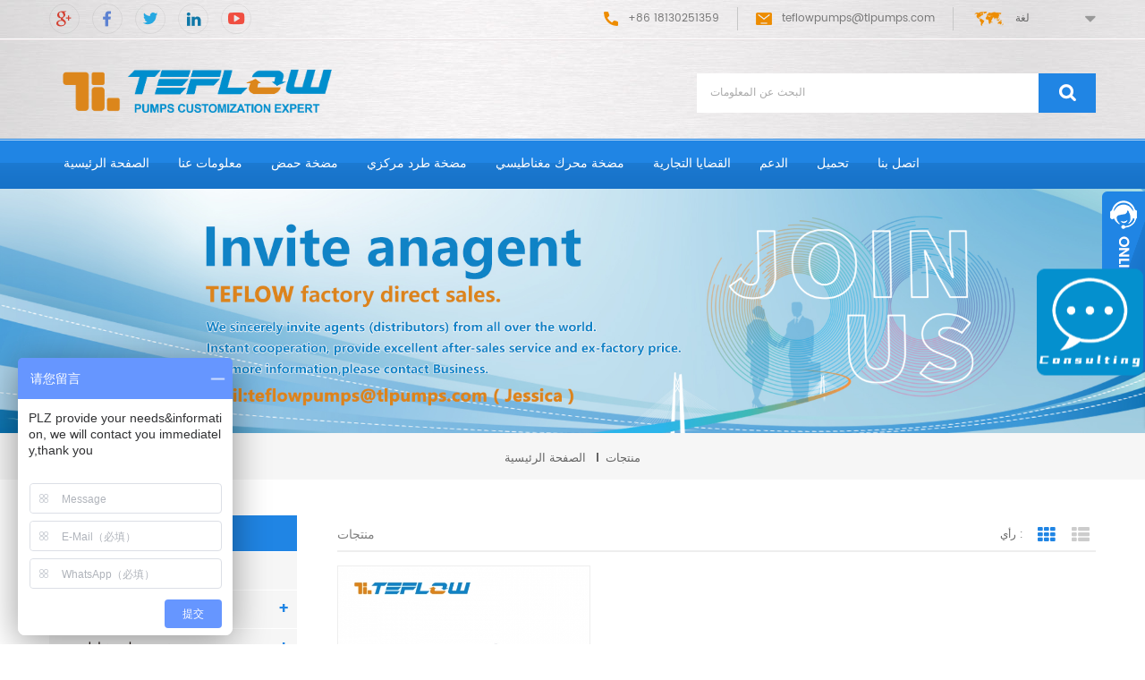

--- FILE ---
content_type: text/html
request_url: https://ar.tlpumps.com/fluorine-plastic-magnetic-centrifugal-pump_sp
body_size: 9367
content:
<!DOCTYPE html PUBLIC "-//W3C//DTD XHTML 1.0 Transitional//EN" "http://www.w3.org/TR/xhtml1/DTD/xhtml1-transitional.dtd">
<html xmlns="http://www.w3.org/1999/xhtml">
<head>
<meta http-equiv="X-UA-Compatible" content="IE=edge">
<meta name="viewport" content="width=device-width,initial-scale=1">
<meta http-equiv="Content-Type" content="text/html; charset=utf-8" />
<meta http-equiv="X-UA-Compatible" content="IE=edge,Chrome=1" />
<meta http-equiv="X-UA-Compatible" content="IE=9" />
<meta http-equiv="Content-Type" content="text/html; charset=utf-8" />
  
                                    <title>البلاستيك مضخة الفلور المغناطيسي الطرد المركزي مصانع ، البلاستيك مضخة الفلور المغناطيسي الطرد المركزي مبدأ العمل</title>
                    <meta name="keywords" content="عالية الجودة البلاستيك مضخة الفلور المغناطيسي الطرد المركزي ، الصين البلاستيك مضخة الفلور المغناطيسي الطرد المركزي المصانع" />
                    <meta name="description" content="كيف يعمل البلاستيك مضخة الفلور المغناطيسي الطرد المركزي؟ الحصول على المعلومات في ctmp88.com. tenglong الكبرى في تصميم وتصنيع البلاستيك مضخة الفلور المغناطيسي الطرد المركزي. أي سؤال، فلا تتردد في الاتصال بنا! الهاتف: +86 18130250095 ، البريد الإلكتروني: ctmp88@ctmp88.com" />
                <link rel="alternate" hreflang="en" href="https://www.tlpumps.com/fluorine-plastic-magnetic-centrifugal-pump_sp" />
      <link rel="alternate" hreflang="fr" href="https://fr.tlpumps.com/fluorine-plastic-magnetic-centrifugal-pump_sp" />
      <link rel="alternate" hreflang="ru" href="https://ru.tlpumps.com/fluorine-plastic-magnetic-centrifugal-pump_sp" />
      <link rel="alternate" hreflang="es" href="https://es.tlpumps.com/fluorine-plastic-magnetic-centrifugal-pump_sp" />
      <link rel="alternate" hreflang="pt" href="https://pt.tlpumps.com/fluorine-plastic-magnetic-centrifugal-pump_sp" />
      <link rel="alternate" hreflang="ar" href="https://ar.tlpumps.com/fluorine-plastic-magnetic-centrifugal-pump_sp" />
      <link rel="alternate" hreflang="tr" href="https://tr.tlpumps.com/fluorine-plastic-magnetic-centrifugal-pump_sp" />
      <link rel="alternate" hreflang="ms" href="https://ms.tlpumps.com/fluorine-plastic-magnetic-centrifugal-pump_sp" />
      <link rel="alternate" hreflang="th" href="https://th.tlpumps.com/fluorine-plastic-magnetic-centrifugal-pump_sp" />
      <link rel="alternate" hreflang="id" href="https://id.tlpumps.com/fluorine-plastic-magnetic-centrifugal-pump_sp" />
      <link type="text/css" rel="stylesheet" href="/template/css/bootstrap.css" />
<link rel="stylesheet" type="text/css" href="/template/css/animate.css"/>
<link type="text/css" rel="stylesheet" href="/template/css/style.css" />
<link type="text/css" rel="stylesheet" href="/template/css/font-awesome.min.css" />
<link type="text/css" rel="stylesheet" href="/template/css/flexnav.css" />
<link type="text/css" rel="stylesheet" href="/template/css/demo.css">
<link type="text/css" rel="stylesheet" href="/template/css/swiper.min.css">
<link rel="stylesheet" href="/template/css/smoothproducts.css">    
    <link href="/template/images/bitbug_favicon.ico" rel="shortcut icon" /> 
    
<script language="javascript" src="/js/jquery-1.8.0.min.js"></script>
<script language="javascript" src="/js/jquery.validate.min.js"></script>
<script language="javascript" src="/js/jquery.blockUI.js"></script>
<script type="text/javascript" src="/js/front/common.js"></script>
<script type="text/javascript" src="/js/jcarousellite_1.0.1.pack.js"></script>
<script type="text/javascript" src="/js/scroll_jquery.js"></script>    
<!--    
<script type="text/javascript" src="/template/js/jquery.min.js"></script>-->
<script type="text/javascript" src="/template/js/bootstrap.min.js"></script>
<script type="text/javascript" src="/template/js/demo.js"></script>
<script type="text/javascript" src="/template/js/jquery.flexnav.min.js"></script>
<script type="text/javascript" src="/template/js/jquery.flexisel.js"></script>
<script type="text/javascript" src="/template/js/jquery.velocity.min.js"></script>
<script type="text/javascript" src="/template/js/mainscript.js"></script>
<script type="text/javascript" src="/template/js/swiper.min.js"></script>
<script type="text/javascript" src="/template/js/wow.min.js"></script>
<script type="text/javascript" src="/template/js/canvas.js"  data-main="indexMain"></script>
<script type="text/javascript" src="/template/js/smoothproducts.min.js"></script>
	<script type="text/javascript">
	/* wait for images to load */
	$(window).load(function() {
		$('.sp-wrap').smoothproducts();
	});
	</script>
<script>
if( /Android|webOS|iPhone|iPad|iPod|BlackBerry|IEMobile|Opera Mini/i.test(navigator.userAgent) ) {
        $(function () {
            $('.about-main img').attr("style","");
            $(".about-main img").attr("width","");
            $(".about-main img").attr("height","");        
            $('.con_main img').attr("style","");
            $(".con_main img").attr("width","");
            $(".con_main img").attr("height","");        
            $('.news_main div.news_main_de img').attr("style","");
            $(".news_main div.news_main_de img").attr("width","");
            $(".news_main div.news_main_de img").attr("height","");        
            $('.pro_detail .pro_detail_m img').attr("style","");
            $(".pro_detail .pro_detail_m img").attr("width","");
            $(".pro_detail .pro_detail_m img").attr("height","");

        })
}
</script>
<!--[if ie9]
<script src="js/html5shiv.min.js"></script>
<script src="js/respond.min.js"></script>
-->

<!--[if IE 8]>
    <script src="https://oss.maxcdn.com/libs/html5shiv/3.7.0/html5shiv.js"></script>
    <script src="https://oss.maxcdn.com/libs/respond.js/1.3.0/respond.min.js"></script>
<![endif]-->
<script>
    var _hmt = _hmt || [];
    (function() {
        var hm = document.createElement("script");
        hm.src = "https://hm.baidu.com/hm.js?a61e016b83064dba0a68b3584f2ad25e";
        var s = document.getElementsByTagName("script")[0];
        s.parentNode.insertBefore(hm, s);
    })();
</script>

<meta name="google-site-verification" content="eVHiRyb5zOxG-mHG_BoN1N_sJc1t6n2xueYBdubAw9M" />
<!-- Google Tag Manager -->
<script>(function(w,d,s,l,i){w[l]=w[l]||[];w[l].push({'gtm.start':
new Date().getTime(),event:'gtm.js'});var f=d.getElementsByTagName(s)[0],
j=d.createElement(s),dl=l!='dataLayer'?'&l='+l:'';j.async=true;j.src=
'https://www.googletagmanager.com/gtm.js?id='+i+dl;f.parentNode.insertBefore(j,f);
})(window,document,'script','dataLayer','GTM-WF3HZMS');</script>
<!-- End Google Tag Manager --></head>

<body>

 <!-- Google Tag Manager (noscript) -->
<noscript><iframe src="https://www.googletagmanager.com/ns.html?id=GTM-WF3HZMS"
height="0" width="0" style="display:none;visibility:hidden"></iframe></noscript>
<!-- End Google Tag Manager (noscript) -->
<div class="top_headW">
	<div class="top_head">
        <div class="container clearfix">
            <ul class="top_share">
                
           
          
                    
                      	<li><a rel="nofollow" target="_blank" href="https://plus.google.com" ><img src="/uploadfile/friendlink/0eca63aec2bc89c308c6cfbdd02f06df.png" alt="google+" /></a></li>
                                     
                      	<li><a rel="nofollow" target="_blank" href="https://www.facebook.com/" ><img src="/uploadfile/friendlink/599831cb8f32e5eab3fabc7db0c16081.png" alt="facebook" /></a></li>
                                     
                      	<li><a rel="nofollow" target="_blank" href="https://twitter.com" ><img src="/uploadfile/friendlink/e2d998c78ec7f2f28995581850aff0d6.png" alt="twitter" /></a></li>
                                     
                      	<li><a rel="nofollow" target="_blank" href="https://www.linkedin.com" ><img src="/uploadfile/friendlink/d4005b2d7759fb81f85417a5cb9b157b.png" alt="linkedin" /></a></li>
                                     
                      	<li><a rel="nofollow" target="_blank" href="https://www.youtube.com" ><img src="/uploadfile/friendlink/215e90603db4ff8b9efade8c2ff73fd6.png" alt="youtube" /></a></li>
                                     
                                  
                                  
                                  
                                  
                                                      </ul>
            <div class="drop">
            	<dl class="select">
					<dt>لغة</dt>
					<dd>
					<ul>
                        	    
                      
                  <li><a href="https://ar.tlpumps.com/fluorine-plastic-magnetic-centrifugal-pump_sp">العربية</a></li>
                   
                                                                             
                       
                  <li><a href="https://www.tlpumps.com/fluorine-plastic-magnetic-centrifugal-pump_sp" >English</a></li>
                     
                               
                       
                  <li><a href="https://fr.tlpumps.com/fluorine-plastic-magnetic-centrifugal-pump_sp" >français</a></li>
                     
                               
                       
                  <li><a href="https://ru.tlpumps.com/fluorine-plastic-magnetic-centrifugal-pump_sp" >русский</a></li>
                     
                               
                       
                  <li><a href="https://es.tlpumps.com/fluorine-plastic-magnetic-centrifugal-pump_sp" >español</a></li>
                     
                               
                       
                  <li><a href="https://pt.tlpumps.com/fluorine-plastic-magnetic-centrifugal-pump_sp" >português</a></li>
                     
                               
                       
                  <li><a href="https://tr.tlpumps.com/fluorine-plastic-magnetic-centrifugal-pump_sp" >Türkçe</a></li>
                     
                               
                       
                  <li><a href="https://ms.tlpumps.com/fluorine-plastic-magnetic-centrifugal-pump_sp" >Melayu</a></li>
                     
                               
                       
                  <li><a href="https://th.tlpumps.com/fluorine-plastic-magnetic-centrifugal-pump_sp" >ไทย</a></li>
                     
                               
                       
                  <li><a href="https://id.tlpumps.com/fluorine-plastic-magnetic-centrifugal-pump_sp" >Indonesia</a></li>
                     
                        						</ul>
					</dd>
				</dl>
			</div>
            <div class="top_call">
                
            
                    
                                      	<p><img src="/template/images/tel.png" alt="+86 18130251359" />+86 18130251359</p>
                          
                    
                                     <a rel="nofollow" href="mailto:teflowpumps@tlpumps.com"><img src="/template/images/email.png" alt="teflowpumps@tlpumps.com" />teflowpumps@tlpumps.com</a>
                          
            </div>
        </div>
    </div>
    <div class="top">
    	<div class="container">
        	<div class="top_m clearfix">
                       
<a  href="/" class="top_logo"><img src="/uploadfile/userimg/81f64463799c92fdc49751afb76dcee9.png" alt="Anhui Tenglong Pump & Valve Manufacturing Co., Ltd." /></a>
      
  
               	<div class="in_search">
                    <input name="search_keyword" onkeydown="javascript:enterIn(event);" onfocus="this.value='' " onblur="if(value==''){ value='البحث عن المعلومات'}" value="البحث عن المعلومات" class="searchkey" type="text">
                    <input name="" value="" class="searchbtn btn_search1" type="submit">
                </div>
            </div>
        </div>
    </div>
</div>
<script type="text/javascript">
$(function(){
	/*============================
	@author:flc
	@time:2014-02-11 18:16:09
	@qq:3407725
	============================*/
	$(".select").each(function(){
		var s=$(this);
		var z=parseInt(s.css("z-index"));
		var dt=$(this).children("dt");
		var dd=$(this).children("dd");
		var _show=function(){dd.slideDown(200);dt.addClass("cur");s.css("z-index",z+1);};   //展开效果
		var _hide=function(){dd.slideUp(200);dt.removeClass("cur");s.css("z-index",z);};    //关闭效果
		dt.click(function(){dd.is(":hidden")?_show():_hide();});
		dd.find("a").click(function(){dt.html($(this).html());_hide();});     //选择效果（如需要传值，可自定义参数，在此处返回对应的“value”值 ）
		$("body").click(function(i){ !$(i.target).parents(".select").first().is(s) ? _hide():"";});
	})
})
</script>

<header class="clearfix large">
	<div class="nav_box">
		<div id='cssmenu'>
			<ul>
           <li  ><a  href='/'>الصفحة الرئيسية</a></li>
             
                        <li ><a href="/about-us_d1">معلومات عنا</a>
                                                  <ul>
                             
                              <li><a href="/tenglong-cultures_d7" >الثقافات tenglong</a></li>                      
                           
                              <li><a href="/tenglong-location_d6" >موقع tenglong</a></li>                      
                         
                               
                           <li><a href="/honor-certificate_nc5">شهادة شرف</a></li>                      
                         
                                   </ul>    
                          
                        </li>
               
                              <li > <a href="/acid-pump_c21">مضخة حمض</a>
                        
                        </li> 
              
             
                              <li > <a href="/centrifugal-pump_c2">مضخة طرد مركزي</a>
                        
                     
                       <ul>
                          
                                <li><a href="/fluorine-plastic-centrifugal-pump_c4">مضخة الطرد المركزي البلاستيك الفلور</a>
                  
         			</li>
                          
                                <li><a href="/stainless-steel-centrifugal-pump_c10">مضخة الطرد المركزي الفولاذ المقاوم للصدأ</a>
                  
         			</li>
                          
                                <li><a href="/self-priming-centrifugal-pump_c11">مضخة الطرد المركزي فتيلة الذاتي</a>
                  
         			</li>
                          
                                <li><a href="/high-temperature-resistant-centrifugal-pump_c16">مضخة الطرد المركزي عالية المقاومة للحرارة</a>
                  
         			</li>
                          
      			</ul> 
                                    
                        </li> 
              
             
                              <li > <a href="/magnetic-drive-pump_c1">مضخة محرك مغناطيسي</a>
                        
                     
                       <ul>
                          
                                <li><a href="/fluorine-plastic-magnetic-drive-pump_c6">الفلور البلاستيك المغناطيسي محرك المضخة</a>
                  
         			</li>
                          
                                <li><a href="/self-priming-magnetic-drive-pump_c7">مضخة محرك المغناطيسي فتيلة الذاتي</a>
                  
         			</li>
                          
                                <li><a href="/high-temperature-magnetic-drive-pump_c8">ارتفاع في درجة الحرارة مضخة محرك المغناطيسي</a>
                  
         			</li>
                          
                                <li><a href="/stainless-steel-magnetic-drive-pump_c9">الفولاذ المقاوم للصدأ المغناطيسي محرك المضخة</a>
                  
         			</li>
                          
      			</ul> 
                                    
                        </li> 
              
             
            
             
            
             
            
             
            
             
            
             
            
             
            
             
            
             
            
             
          
                             
                <li ><a  href="/cases_nc2">القضايا التجارية</a>
                       
                </li> 
      
              
                <li ><a  href="/support_nc4">الدعم</a>
                       
                </li>
           
           
              
     <li><a href="/category/downloads/1">تحميل</a>
   <!--       
         <ul>
                        
               
         </ul>-->
         
     </li>     
           
           
                
                        <li ><a href="/contact-us_d3">اتصل بنا</a>
                     
                        </li>
           
       
           
           
           
           
          
                
                   
                  
              
              
                 
               
               
              
              
              
              
               
          

            </ul>
		</div>
	</div>
</header><div class="page_banner">
	              
<a href="/"> <img src="/uploadfile/bannerimg/17302664396278.jpg" alt="High Temperature Resistant Centrifugal Pump Installer"/></a>               
  		
  

   </div>
<div class="breadcrumbW clearfix">
	<div class="container">
    <div class="breadcrumb clearfix">
        <div class="bread-right">
          <a class="home" href="/" title="Return to Home">الصفحة الرئيسية</a>                                 
   <i></i><h2>منتجات</h2>
        </div>
    </div>
    </div>
</div>

<div class="page-box">
	<div class="container">
		<div class="news_web clearfix row">
   
     	<div class="page_left col-sm-2 col-xs-12 clearfix">
				 <div id="right_column" class="left-nav column">
                <section class="block blockcms column_box">
                    <span><em>الاقسام</em><i class="column_icon_toggle icon-plus-sign"></i></span>
                    <div class="htmleaf-content toggle_content">
                   <ul class="mtree">
                             
                        <li><a href="/acid-pump_c21">مضخة حمض</a>
                               
                        </li>               
                           
                        <li><a href="/centrifugal-pump_c2">مضخة طرد مركزي</a>
                             
                            <ul>
                                    
                         
                                <li><a href="/fluorine-plastic-centrifugal-pump_c4"><i class="fa fa-caret-right"></i>مضخة الطرد المركزي البلاستيك الفلور</a>
                                  
                                </li> 
                                          
                         
                                <li><a href="/stainless-steel-centrifugal-pump_c10"><i class="fa fa-caret-right"></i>مضخة الطرد المركزي الفولاذ المقاوم للصدأ</a>
                                  
                                </li> 
                                          
                         
                                <li><a href="/self-priming-centrifugal-pump_c11"><i class="fa fa-caret-right"></i>مضخة الطرد المركزي فتيلة الذاتي</a>
                                  
                                </li> 
                                          
                         
                                <li><a href="/high-temperature-resistant-centrifugal-pump_c16"><i class="fa fa-caret-right"></i>مضخة الطرد المركزي عالية المقاومة للحرارة</a>
                                  
                                </li> 
                                    
                                <li class="mtrss-all"><a href="/centrifugal-pump_c2"><span>الكل </span>مضخة طرد مركزي</a></li>
                            </ul>
                               
                        </li>               
                           
                        <li><a href="/magnetic-drive-pump_c1">مضخة محرك مغناطيسي</a>
                             
                            <ul>
                                    
                         
                                <li><a href="/fluorine-plastic-magnetic-drive-pump_c6"><i class="fa fa-caret-right"></i>الفلور البلاستيك المغناطيسي محرك المضخة</a>
                                  
                                </li> 
                                          
                         
                                <li><a href="/self-priming-magnetic-drive-pump_c7"><i class="fa fa-caret-right"></i>مضخة محرك المغناطيسي فتيلة الذاتي</a>
                                  
                                </li> 
                                          
                         
                                <li><a href="/high-temperature-magnetic-drive-pump_c8"><i class="fa fa-caret-right"></i>ارتفاع في درجة الحرارة مضخة محرك المغناطيسي</a>
                                  
                                </li> 
                                          
                         
                                <li><a href="/stainless-steel-magnetic-drive-pump_c9"><i class="fa fa-caret-right"></i>الفولاذ المقاوم للصدأ المغناطيسي محرك المضخة</a>
                                  
                                </li> 
                                    
                                <li class="mtrss-all"><a href="/magnetic-drive-pump_c1"><span>الكل </span>مضخة محرك مغناطيسي</a></li>
                            </ul>
                               
                        </li>               
                           
                        <li><a href="/sulphuric-acid-pump_c22">مضخة حمض الكبريتيك</a>
                               
                        </li>               
                           
                        <li><a href="/hydrochloric-acid-pump_c23">مضخة حمض الهيدروكلوريك</a>
                               
                        </li>               
                           
                        <li><a href="/alkali-pump_c24">مضخة قلوية</a>
                               
                        </li>               
                           
                        <li><a href="/stainless-steel-pump_c25">مضخة الفولاذ المقاوم للصدأ</a>
                               
                        </li>               
                           
                        <li><a href="/self-priming-pump_c3">مضخة ذاتية التحضير</a>
                             
                            <ul>
                                    
                         
                                <li><a href="/fluorine-plastic-self-priming-pump_c12"><i class="fa fa-caret-right"></i>الفلور البلاستيك الذاتي فتيلة المضخة</a>
                                  
                                </li> 
                                          
                         
                                <li><a href="/stainless-steel-self-priming-pump_c13"><i class="fa fa-caret-right"></i>مضخة فتيلة ذاتية اللصق من الفولاذ المقاوم للصدأ</a>
                                  
                                </li> 
                                    
                                <li class="mtrss-all"><a href="/self-priming-pump_c3"><span>الكل </span>مضخة ذاتية التحضير</a></li>
                            </ul>
                               
                        </li>               
                           
                        <li><a href="/vertical-pipeline-pump_c5">المضخات الداعمة المضمنة</a>
                             
                            <ul>
                                    
                         
                                <li><a href="/fluorine-plastic-vertical-pipeline-pump_c14"><i class="fa fa-caret-right"></i>مضخة أنابيب عمودية من البلاستيك الفلوري</a>
                                  
                                </li> 
                                    
                                <li class="mtrss-all"><a href="/vertical-pipeline-pump_c5"><span>الكل </span>المضخات الداعمة المضمنة</a></li>
                            </ul>
                               
                        </li>               
                           
                        <li><a href="/diaphragm-pump_c18">مضخة الحجاب الحاجز الكهربائي</a>
                               
                        </li>               
                           
                        <li><a href="/sewage-pump_c19">مضخة الحجاب الحاجز الهوائي</a>
                               
                        </li>               
                           
                        <li><a href="/water-pump_c26">مضخة المياه</a>
                               
                        </li>               
                           
                        <li><a href="/filter-equipment_c27">Filter equipment</a>
                               
                        </li>               
                        
                        </ul> 
                    </div>
                    </section>
                    <script type="text/javascript" src="/template/js/mtree.js"></script>
                </div>
                
                <div id="right_column" class="left-pro column">
                <section class="block blockcms column_box">
                    <span><em>منتجات جديدة</em><i class="column_icon_toggle icon-plus-sign"></i></span>
                    <div class="htmleaf-content toggle_content">
                    	<ul>
                  
                                
           	         
                            <li class="clearfix">
                     <a href="/fzb-fluorine-plastic-self-priming-pump_p21.html"><img id="product_detail_img"  alt="fzb مضخة فتيلة الذاتي" src="/uploadfile/202511/21/87be4e43e7183243e2be38ed835b97c7_thumb.jpg" /></a>
                                <div class="lnews-right">
                                	<a href="/fzb-fluorine-plastic-self-priming-pump_p21.html" class="left-pro-t">fzb الفلور البلاستيك مضخة فتيلة الذاتي</a>
                                                                         <p>
	 مضخة فتيلة بلاستيكية fzb ذاتية التجهيز ، وفقًا للمعايير الدولية ، أجزاء الفائض من البلاستيك الفلوري ، الأجزاء الحاملة مصنوعة من مواد معدنية ، يمكن أن تكون مزودة بختم خارجي أحادي الطرف للختم ، وختم آلة التجميع الخارجي وماء التنظيف ، يمكن أن تكون حسب الطلب. 

</p>
                                    <a rel="nofollow" href="/fzb-fluorine-plastic-self-priming-pump_p21.html" class="tab-pro-more">اقرأ أكثر<i class="fa fa-caret-right"></i></a>
                                </div>
                            </li>
                                 
           	         
                            <li class="clearfix">
                     <a href="/ih-stainless-steel-single-stage-seawater-salt-water-centrifugal-pump_p46.html"><img id="product_detail_img"  alt="مضخة الطرد المركزي الفولاذ المقاوم للصدأ" src="/uploadfile/202511/21/b080151569e9cc95a4f4a68de52bd487_thumb.jpg" /></a>
                                <div class="lnews-right">
                                	<a href="/ih-stainless-steel-single-stage-seawater-salt-water-centrifugal-pump_p46.html" class="left-pro-t">ط الفولاذ المقاوم للصدأ مرحلة واحدة مضخة مياه البحر المالحة الطرد المركزي</a>
                                                                         <p>
	 ih الفولاذ المقاوم للصدأ مرحلة واحدة مضخة مياه البحر المالحة الطرد المركزي يمكن أن تكون مصنوعة من 304.316.316l والفولاذ المقاوم للصدأ فائقة المرحلة المزدوجة. إنها مضخة نقل ممتازة ومضخة تفريغ لنقل تركيزات مختلفة من مياه البحر والماء المالح والمذيبات العضوية. 
</p>
                                    <a rel="nofollow" href="/ih-stainless-steel-single-stage-seawater-salt-water-centrifugal-pump_p46.html" class="tab-pro-more">اقرأ أكثر<i class="fa fa-caret-right"></i></a>
                                </div>
                            </li>
                                 
                        </ul>
                	</div>
                </section>
            </div>  
              
             <div id="right_column" class="left-news column">
                <section class="block blockcms column_box">
                    <span><em>أحدث الأخبار</em><i class="column_icon_toggle icon-plus-sign"></i></span>
                     <div class="htmleaf-content toggle_content">
                                            
                              
                                              	<div class="news_left_1">
                          	<a href="/ihf-d_n76" class="img"><img src="/uploadfile/news/27e82ce20565530932ccbe3a90823c29.jpg" alt="واصطف ihf-d تفلون مضخة الطرد المركزي اتصال مباشر"/></a>
                            <h4><a href="/ihf-d_n76">واصطف ihf-d تفلون مضخة الطرد المركزي اتصال مباشر</a></h4>
                                <p>تعد مضخة الطرد المركزي ihf-d المبطنة بالفلور من المنتجات المحسنة لمضخة الطرد المركزي ihf المبطنة بالفلور. ما هو أكثر مقاومة للحمض من المضخات الأخرى هو</p>
                        </div>
                            
                             
                            
                             
                            
                               
            
                    	<ul>
                                          
                              
                                                            
                                                          <li><span>[  ]</span><a href="/gdf_n75">gdf تفلون اصطف مضخة الأنابيب العمودية</a></li>
                                                             
                                                          <li><span>[  ]</span><a href="/ih_n73">ih مضخة الفولاذ المقاوم للصدأ الكيميائية الطرد المركزي</a></li>
                                                               
               
                          </ul>
                	</div>
                </section>
            </div>    
            </div>
  
            <div class="page_right col-sm-9 col-xs-12 clearfix">
            	<div class="main">
                    <div id="cbp-vm" class="cbp-vm-switcher cbp-vm-view-grid">
                        <div class="cbp-vm-options">
                        <em>منتجات</em>
                            <p>رأي :</p>
                            <a rel="nofollow" href="#" class="cbp-vm-icon cbp-vm-grid cbp-vm-selected" data-view="cbp-vm-view-grid">Grid View</a>
                            <a rel="nofollow" href="#" class="cbp-vm-icon cbp-vm-list" data-view="cbp-vm-view-list">List View</a>
                        </div>
                         
                    	                       
                    <div class="pro-text"></div>
                       
                        <ul class="clearfix">
                                     
                
                         
                            <li>
                                <div class="cbp-div">
                                   <div class="cbp-vm-image">
                                    	<div class="img">
                                            <a class="cbp-vm-img" href="/imd-f-heavy-duty-fluorine-plastic-magnetic-pump_p11.html"><img id="product_detail_img"  alt="imd-f مضخة الفلور البلاستيك المغناطيسي" src="/uploadfile/202412/10/f2aac02df598994678ede70c6d630344_medium.jpg" /></a>
                                            <div class="icon"><a href="/imd-f-heavy-duty-fluorine-plastic-magnetic-pump_p11.html"><i class="fa fa-search"></i></a></div>
                                        </div>
                                    </div>
                                    <div class="cbp-list-center">
                                        <a href="/imd-f-heavy-duty-fluorine-plastic-magnetic-pump_p11.html" class="cbp-title">imd-f مضخة الفلور البلاستيك المغناطيسية الثقيلة</a>
                                        <div class="cbp-vm-details">مضخة الفلور البلاستيكية المغناطيسية ومن المعروف أيضا باسم البلاستيك مضخة الفلور المغناطيسي الطرد المركزي ، tetrafluorine ، مضخة الفلور البلاستيك المغناطيسي ، المضخة المغناطيسية للتآكل مضخة كيميائية مغناطيسية مقاومة . imd-f تتبنى المتقدمة الدولية مفهوم التصميم ، يلغي تماما الدوامة المغناطيسية الحالية ، المنتج كفاءة عالية وتوفير الطاقة ، يعتمد هيكل ا10</div>
                                        <div class="tags">
                                            <span>علامات : </span>
                                                                                                        
                     <a href="/fluorine-plastic-magnetic-pump_sp">مضخة الفلور البلاستيكية المغناطيسية</a>
                               
                     <a href="/magnetic-drive-pumps_sp">مضخات محرك مغناطيسي</a>
                               
                     <a href="/fluorine-butterfly-magnetic-pump_sp">مضخة الفلور فراشة المغناطيسي</a>
                               
                     <a href="/chemical-magnetic-pump_sp">مضخة مغناطيسية كيميائية</a>
                               
                     <a href="/fluorine-plastic-magnetic-centrifugal-pump_sp">البلاستيك مضخة الفلور المغناطيسي الطرد المركزي</a>
                                                                                               </div>
                                    <div class="cbp-list-more">
                                        <a rel="nofollow" href="/imd-f-heavy-duty-fluorine-plastic-magnetic-pump_p11.html" class="cbp-list-view  more1">عرض التفاصيل</a>
                                       
                                    </div>
                                    </div>
                                </div>
                            </li>
                        
                            
                                         
                        </ul>
                    </div>
                    <script type="text/javascript" src="/template/js/cbpViewModeSwitch.js"></script>
                </div>
            	<div class="page_num">
                            

                                    
                       <p> ما مجموعه<span>1</span> صفحات</p>
                              </div>
            </div>
        </div>
    </div>
</div>
 <div class="footerW clearfix">
		
    <div class="footer">
    	
	<div class="container">
    	<div class="footer_m row">
        
        <div id="right_column" class="fot_nav clearfix">
        	<section id="blockbestsellers" class="block products_block column_box">
            	<span class="fot_title"><em>تحتاج مساعدة</em><i class="column_icon_toggle icon-plus-sign"></i></span>
                <div class="block_content toggle_content">
                	<ul>
                                                                                              <li><a href="/">الصفحة الرئيسية</a></li>
  
      <li><a href="/about-us_d1">معلومات عنا</a></li>
  
      <li><a href="/products">منتجات</a></li>
  
      <li><a href="/projects_nc1">مشاريع</a></li>
  
      <li><a href="/support_nc4">الدعم</a></li>
  
      <li><a href="/contact-us_d3">اتصل بنا</a></li>
  
      <li><a href="/news-center_nc3">أخبار</a></li>
  
      <li><a href="/blog">مدونة</a></li>
  
      <li><a href="/sitemap.html">خريطة الموقع</a></li>
  
      <li><a href="/sitemap.xml">أكس</a></li>
  
                    </ul>
                </div>
            </section>
        </div>
        <div id="right_column" class="fot_con col-sm-4 clearfix">
        	<section id="blockbestsellers" class="block products_block column_box">
            	<span class="fot_title"><em>اتصل بنا</em><i class="column_icon_toggle icon-plus-sign"></i></span>
                <div class="block_content toggle_content">
                	<ul>
                                
                                                 
                    	<li class="fcon00">No. 30, fortune East Road, Jingxian County Economic Development Zone, Xuancheng, Anhui</li>
                                                                
                              
                                              	<li class="fcon01"><p>الهاتف : </p><a rel="nofollow" href="tel:+86 18130251359">+86 18130251359</a></li>
                                                         
                                              	<li class="fcon05"><p>الفاكس: </p>+86+0563-5093318</li>
                                                                          
                                                  <li class="fcon03"><p>البريد الإلكتروني : </p><a rel="nofollow" href="mailto:teflowpumps@tlpumps.com">teflowpumps@tlpumps.com</a></li>
                                                              
                                               <li class="fcon04"><p>Skype : </p><a rel="nofollow" href="skype:+86 18130251359?chat">+86 18130251359</a></li>
                                                       
                                                  <li class="fcon06"><p>Wechat : </p>+86 18130251359</li>
                                               </ul>
                </div>
            </section>
        </div>
        <div id="right_column" class="fot-topW col-sm-4 clearfix">
        	<section id="blockbestsellers" class="block products_block column_box">
            	<span class="fot_title"><em>Tenglong Pump</em><i class="column_icon_toggle icon-plus-sign"></i></span>
                <div class="block_content toggle_content">
                	<div class="fot-top clearfix">
                        <a href="/" class="fot-logo"><img src="/template/images/fot_logo.png" alt="Anhui Tenglong Pump & Valve Manufacturing Co., Ltd." /></a>
                        <p class="copy">حقوق النشر © 2026 Anhui Tenglong Pump & Valve Manufacturing Co., Ltd..كل الحقوق محفوظة.<!-- Yandex.Metrika counter -->
<script type="text/javascript" >
   (function(m,e,t,r,i,k,a){m[i]=m[i]||function(){(m[i].a=m[i].a||[]).push(arguments)};
   m[i].l=1*new Date();
   for (var j = 0; j < document.scripts.length; j++) {if (document.scripts[j].src === r) { return; }}
   k=e.createElement(t),a=e.getElementsByTagName(t)[0],k.async=1,k.src=r,a.parentNode.insertBefore(k,a)})
   (window, document, "script", "https://mc.yandex.ru/metrika/tag.js", "ym");

   ym(97949105, "init", {
        clickmap:true,
        trackLinks:true,
        accurateTrackBounce:true,
        webvisor:true
   });
</script>
<noscript><div><img src="https://mc.yandex.ru/watch/97949105" style="position:absolute; left:-9999px;" alt="" /></div></noscript>
<!-- /Yandex.Metrika counter --></p>
                        <ul class="fot-share">
                            
           
          
                    
                                  
                                  
                                  
                                  
                                  
                      	<li><a rel="nofollow" target="_blank" href="https://www.facebook.com/" ><img src="/uploadfile/friendlink/8224c1129079ed4141db805b8bee02de.png" alt="facebook" /></a></li>
                                     
                      	<li><a rel="nofollow" target="_blank" href="https://plus.google.com" ><img src="/uploadfile/friendlink/6d5031541c5e48c1ea0f4cd5629c0e12.png" alt="google+" /></a></li>
                                     
                      	<li><a rel="nofollow" target="_blank" href="https://www.linkedin.com" ><img src="/uploadfile/friendlink/e6565836b77597a0b062eb2eadd1d8a0.png" alt="linkedin" /></a></li>
                                     
                      	<li><a rel="nofollow" target="_blank" href="https://www.linkedin.com" ><img src="/uploadfile/friendlink/68ba8d77d73791dc06a64e94e34b7b03.png" alt="twitter" /></a></li>
                                     
                      	<li><a rel="nofollow" target="_blank" href="https://www.youtube.com" ><img src="/uploadfile/friendlink/112e0beea22b24f64ce4d8ccc92c3056.png" alt="youtube" /></a></li>
                                                                         
                        </ul>
                    </div>
                </div>
            </section>
        </div>
        <div id="right_column" class="fot_sub col-sm-3 clearfix">
        	<section id="blockbestsellers" class="block products_block column_box">
            	<span class="fot_title"><em>ارسل لنا استفسار</em><i class="column_icon_toggle icon-plus-sign"></i></span>
                <div class="block_content toggle_content">
                    <div class="fsub-box">
                         <form  id="email_form1" method="post" action="/inquiry/addinquiry" > 
                        <input type="text" id="msg_email" name="msg_email" class="fot_input" placeholder="البريد الإلكتروني *" onfocus="if(this.value=='Email'){this.value='';}" onblur="if(this.value==''){this.value='Email';}" />
                          <input type="text" name="msg_title" class="fot_input" placeholder="موضوع *" onfocus="if(this.value=='Subject'){this.value='';}" onblur="if(this.value==''){this.value='Subject';}" />
                         <input type="text" name="msg_tel" class="fot_input" placeholder="الهاتف " onfocus="if(this.value=='Tel'){this.value='';}" onblur="if(this.value==''){this.value='Tel';}" />
                           
                          <textarea placeholder="رسالة" class="fot_meText" onblur="if (this.value == ''){this.value = 'Message';this.style.color='#efefef';}checknum(this,3000,'tno')" onfocus="if (this.value == 'Message'){this.value = '';this.style.color='#efefef';}" onkeyup="checknum(this,3000,'tno')" maxlength="3000" name="msg_content" style="color:#efefef);" class="meText"></textarea>
                        <input class="Submit" type="submit" value="إقتبس">
                          </form>
                    </div>
                </div>
            </section>
        </div>
        
        </div>
        <div class="fot_nav2">
                   <a href="/">الصفحة الرئيسية</a>
  
    <em>/</em> <a href="/about-us_d1">معلومات عنا</a>
  
    <em>/</em> <a href="/products">منتجات</a>
  
    <em>/</em> <a href="/projects_nc1">مشاريع</a>
  
    <em>/</em> <a href="/support_nc4">الدعم</a>
  
    <em>/</em> <a href="/contact-us_d3">اتصل بنا</a>
  
    <em>/</em> <a href="/news-center_nc3">أخبار</a>
  
    <em>/</em> <a href="/blog">مدونة</a>
  
    <em>/</em> <a href="/sitemap.html">خريطة الموقع</a>
  
    <em>/</em> <a href="/sitemap.xml">أكس</a>
  
        
        </div>
     
    </div>
    </div>
    <div class="fot-botW">
    	<div class="container">
    		<div class="fot-bot clearfix">
                <ul class="fot-fri">
                    <p>العلامات الساخنة :</p>
                  
  <li><a href="/corrosion-resistant-magnetic-pump_sp">مضخة مغناطيسية مقاومة للتآكل</a></li>
   
  <li><a href="/magnetic-drive-pumps_sp">مضخات محرك مغناطيسي</a></li>
   
  <li><a href="/fluorine-plastic-magnetic-pump_sp">الفلور البلاستيك المغناطيسي</a></li>
   
  <li><a href="/centrifugal-pump_sp">مضخة طرد مركزي</a></li>
   
  <li><a href="/stainless-steel-magnetic-pump_sp">مضخة الفولاذ المقاوم للصدأ المغناطيسي</a></li>
   
  <li><a href="/perfluorinated-centrifugal-pump_sp">مضخة طرد مركزي مفلورة</a></li>
   
  <li><a href="/fluorine-butterfly-magnetic-pump_sp">مضخة الفلور فراشة المغناطيسي</a></li>
   
  <li><a href="/magnet-pump_sp">مضخة الفلور البلاستيكية المغناطيسية</a></li>
   
  <li><a href="/magnetic-pump_sp">مضخات محرك مغناطيسي</a></li>
   
  <li><a href="/acid-and-alkali-resistant-magnetic-pump_sp">المضخة المغناطيسية المقاومة للأحماض والقلويات</a></li>
                 </ul>
                <ul class="fot-fri">
                            
                </ul>
                
            </div>
		</div>
	</div>
</div>

<div id="service">
	<div id="ser_main">
		<a rel="nofollow" id="floatShow01" href="javascript:void(0);" title="Open">&nbsp;</a> 
		<a rel="nofollow" id="floatHide01" href="javascript:void(0);" title="Close">&nbsp;</a>
	</div>
	<div id="online">
		<div class="onlineMenu">
        	<div class="call-top">
           	<p>الفريق المهني للخدمة !</p>
            </div>
       	  <ul> 
                      
                                                    
                <li class="call"><img src="/template/images/service05.png" alt="#"><a rel="nofollow" href="tel:+86 18130251359">+86 18130251359</a></li>
                                                                                   
                                                  
                <li class="call"><img src="/template/images/service01.png" alt="#">+86+0563-5093318</li>
                                                        
                                
                                                        
                <li class="call"><img src="/template/images/service03.png" alt="#"><a rel="nofollow" href="mailto:teflowpumps@tlpumps.com">teflowpumps@tlpumps.com</a></li>
                                                                            
                                                  
		<li class="call"><img src="/template/images/service04.png" alt="#"><a rel="nofollow" href="skype:+86 18130251359?chat">+86 18130251359</a></li>
			                                                      		  </ul>
		</div>
	</div>
</div>
<!--
<div id="online_qq_layer">
    <div id="online_qq_tab">
        <a id="floatShow" rel="nofollow" href="javascript:void(0);"><p>الدردشة الآن</p><i class="fa fa-plus"></i></a> 
        <a id="floatHide" rel="nofollow" href="javascript:void(0);"><p>دردشة مباشرة</p><i class="fa fa-minus"></i></a>
    </div>
    <div id="onlineService">
        <div class="online_form">
            
             <form  id="email_form2" method="post" action="/inquiry/addinquiry" > 
            <ul>
    		<p>إذا كان لديك أسئلة أو اقتراحات ، يرجى ترك لنا رسالة ، وسوف نقوم بالرد عليك في أقرب وقت ممكن!</p>
                <li>
                    <input type="text" name="msg_title" class="meInput"  placeholder="موضوع *" />
                </li>
                <li>
                    <input type="text" id="msg_email" name="msg_email" class="meInput"  placeholder="البريد الإلكتروني *" />
                </li>
                   <li>
                    <input type="text" name="msg_tel" class="meInput"  placeholder="الهاتف " />
                </li>
                <li>
                    <textarea id="meText" placeholder="رسالة" onblur="if (this.value == ''){this.placeholder = 'Message';this.style.color='#999';}checknum(this,3000,'tno')" onfocus="if (this.placeholder == 'Message'){this.value = '';this.style.color='#333';}" onkeyup="checknum(this,3000,'tno')" maxlength="3000" name="msg_content" style="color: #999;" class="meText"></textarea>
                </li>
            </ul>
            <span class="main-more button-ujarak"><input type="submit" value="إقتبس"></span>
            </form>
        </div>
    </div>
</div>
-->
<!--Theme-->	
<a rel="nofollow" href="#top" class="back_top"></a>


<script type="text/javascript" src="/template/js/jquery.meanmenu.js"></script>
<script type="text/javascript" src="/template/js/owl.carousel.min.js"></script>

<script type="text/javascript" src="/template/js/scrollUp.js"></script>
<script>(function() {var _53code = document.createElement("script");_53code.src = "https://tb.53kf.com/code/code/10181160/1";var s = document.getElementsByTagName("script")[0]; s.parentNode.insertBefore(_53code, s);})();</script>
</body>
</html>


--- FILE ---
content_type: application/javascript
request_url: https://ar.tlpumps.com/template/js/scrollUp.js
body_size: 168
content:


(function ($) {
 "use strict";
 
/*----------------------------
 jQuery MeanMenu
------------------------------ */
	jQuery('nav#dropdown').meanmenu();	 
/*----------------------------
 wow js active
------------------------------ */
	new WOW().init();
/*----------------------------
 owl active
------------------------------ */  
    $(".features-curosel").owlCarousel({
        autoPlay: false, 
        slideSpeed:2000,
        items : 4,
        pagination:false,
        navigation:true,
        navigationText:["<i class='fa fa-chevron-left'></i>","<i class='fa fa-chevron-right'></i>"],
        itemsDesktop : [1199,3],
        itemsDesktopSmall : [768,2],
        itemsMobile : [480,1]
    });
    $(".features-curosel02").owlCarousel({
        autoPlay: false, 
        slideSpeed:2000,
        items : 3,
        pagination:false,
        navigation:true,
        navigationText:["<i class='fa fa-chevron-left'></i>","<i class='fa fa-chevron-right'></i>"],
        itemsDesktop : [1199,3],
        itemsDesktopSmall : [768,2],
        itemsMobile : [480,1]
    });
    $(".features").owlCarousel({
        autoPlay: false, 
        slideSpeed:2000,
        items : 3,
        pagination:false,
        navigation:true,
        navigationText:["<i class='fa fa-chevron-left'></i>","<i class='fa fa-chevron-right'></i>"],
        itemsDesktop : [1199,3],
        itemsDesktopSmall : [979,3],
        itemsMobile : [767,1]
    });
    $(".Latest_Post").owlCarousel({
        autoPlay: false, 
        slideSpeed:2000,
        items : 3,
        pagination:false,
        navigation:true,
        navigationText:["<i class='fa fa-chevron-left'></i>","<i class='fa fa-chevron-right'></i>"],
        itemsDesktop : [1199,3],
        itemsDesktopSmall : [979,3],
        itemsMobile : [767,1]
    });
    $(".features-curosel03").owlCarousel({
        autoPlay: false, 
        slideSpeed:2000,
        items : 4,
        pagination:false,
        navigation:true,
        navigationText:["<i class='fa fa-chevron-left'></i>","<i class='fa fa-chevron-right'></i>"],
        itemsDesktop : [1199,3],
        itemsDesktopSmall : [767,3],
        itemsMobile : [480,2]
    });
})(jQuery); 





--- FILE ---
content_type: text/javascript; charset=utf-8
request_url: https://goutong.baidu.com/site/981/a61e016b83064dba0a68b3584f2ad25e/b.js?siteId=20703835
body_size: 6342
content:
!function(){"use strict";!function(){var e={styleConfig:{"styleVersion":"1","inviteBox":{"btnBgColor":"#008ecd","startPage":1,"isShowText":1,"skinType":1,"buttonType":1,"autoInvite":1,"stayTime":6,"closeTime":20,"toChatTime":5,"inviteWinPos":0,"welcome":"Welcome to TEFLOW pump official website","autoChat":0,"btnBgColorType":1,"height":175,"skinIndex":0,"customerStyle":{"acceptFontColor":"#000000","backImg":"","acceptBgColor":"#fecb2e","inviteBackImg":"https://aff-im.bj.bcebos.com/r/image/invite-back-img.png","horizontalPosition":"left","confirmBtnText":"CONSULT","portraitPosition":"top","marginTop":0,"buttonPosition":"center","marginLeft":0},"maxInviteNum":3,"defaultStyle":0,"likeCrm":0,"skinName":"默认皮肤","autoHide":0,"reInvite":1,"sendButton":{"bgColor":"#bfecff","fontColor":"#1980df"},"inviteHeadImg":"https://aff-im.bj.bcebos.com/r/image/invite-head.png","license":"000","fontPosition":"center","width":400,"isCustomerStyle":0,"position":"left-bottom","inviteInterval":30,"inviteWinType":0,"tradeId":0,"fontColor":"#008ecd"},"aiSupportQuestion":false,"webimConfig":{"isShowIntelWelLan":0,"skinIndex":0,"autoDuration":3,"customerColor":"#008ecd","themeType":1,"license":"000","isOpenAutoDirectCom":1,"generalRecommend":0,"isShowCloseBtn":1,"skinType":1,"width":481,"isOpenKeepCom":1,"autoPopupMsg":0,"position":"right-bottom","needVerifyCode":0,"height":471,"waitVisitStayTime":6,"searchTermRecommend":0},"noteBoard":{"btnBgColor":"#6696FF","skinIndex":0,"webim":{"webimOnline":1,"webimOffline":1},"displayCompany":1,"skinName":"默认皮肤","cpyInfo":"PLZ provide your needs&information, we will contact you immediately,thank you","displayLxb":1,"formText":"Thank you for your attention. The customer service staff is currently not online","skinType":1,"form":{"formOffline":0,"formOnlineAuto":0},"position":"left-bottom","itemsExt":[{"question":"Message","name":"item0","required":0,"isShow":1},{"question":"E-Mail","name":"item1","required":1,"isShow":1},{"question":"WhatsApp","name":"item2","required":1,"isShow":1}],"items":[{"name":"content","required":0,"isShow":0},{"name":"visitorName","required":0,"isShow":0},{"name":"visitorPhone","required":0,"isShow":0}],"cpyTel":"","needVerifyCode":0,"btnBgColorType":0,"board":{"boardOffline":1,"boardOnline":0}},"blackWhiteList":{"type":-1,"siteBlackWhiteList":[]},"isWebim":0,"pageId":0,"seekIcon":{"barrageIconColor":"#9861E6","iconHeight":98,"barrageIssue":["可以介绍下你们的产品么","你们是怎么收费的呢","现在有优惠活动吗"],"displayLxb":1,"portraitPosition":"top","skinType":1,"isFixedPosition":1,"iconType":0,"pcGroupiconColor":"#9861E6","horizontalPosition":"left","height":52,"customerStyle":{"backImg":"https://su.bcebos.com/v1/biz-crm-aff-im/biz-crm-aff-im/generic/system/style/images/bf96dc152ced4140888e5ac90c4c428e.png?authorization=bce-auth-v1%2F0a3fcab923c6474ea5dc6cb9d1fd53b9%2F2024-06-27T02%3A19%3A28Z%2F-1%2F%2F1fb164d95c91cdd47179af71ddefad68d5c5ebb5305961c96e58260de01e7e1f","iconHeight":119,"iconWidth":119,"rate":1},"skinIndex":0,"iconWidth":44,"likeCrm":0,"skinName":"默认皮肤","groups":[],"barrageColor":1,"barragePos":1,"marginLeft":0,"pcGroupiconColorType":0,"autoConsult":1,"isOpenAutoDirectCom":1,"barrageSwitch":false,"isCustomerStyle":1,"width":144,"hotIssues":[{"question":"可以介绍下你们的产品么","answer":"我们的产品有多种，请问您具体想了解哪个产品呢？","id":"hotIssues:100000001"},{"question":"你们是怎么收费的呢","answer":"请问您想了解哪款产品的费用呢？","id":"hotIssues:100000002"},{"question":"现在有优惠活动吗","answer":"请问您希望具体了解哪个产品的活动呢？","id":"hotIssues:100000003"}],"groupStyle":{"bgColor":"#ffffff","buttonColor":"#d6f3ff","fontColor":"#008edf"},"pcGroupiconType":0,"position":"right-center","barrageIconColorType":0,"groupWidth":94,"marginTop":0}},siteConfig:{"eid":"10897031","queuing":"<p>Welcome to TEFLOW PUMP official website. We are transferring you. Please wait.<img style=\"display: inline-block; vertical-align: middle; width: 25px; height: 25px;\" src=\"http://aff-im.cdn.bcebos.com/onlineEnv/webim/resource/img/face/f34d9586f86e135e4ce5c9630c9f6a25.png\" data-face-text=\"高兴\" data-face-id=\"f34d9586f86e135e4ce5c9630c9f6a25\"></p>","isOpenOfflineChat":1,"authToken":"bridge","isWebim":0,"imVersion":"im_server","platform":0,"isGray":"false","vstProto":1,"bcpAiAgentEnable":"0","webimConfig":{"isShowIntelWelLan":0,"skinIndex":0,"autoDuration":3,"customerColor":"#008ecd","themeType":1,"license":"000","isOpenAutoDirectCom":1,"generalRecommend":0,"isShowCloseBtn":1,"skinType":1,"width":481,"isOpenKeepCom":1,"autoPopupMsg":0,"position":"right-bottom","needVerifyCode":0,"height":471,"waitVisitStayTime":6,"searchTermRecommend":0},"isOpenRobot":0,"startTime":1769016857986,"authType":4,"prologue":"Welcome to the magnetic pump customization expert - TEFLOW PUMP!We will provide you with the following products:Fluoroplastic magnetic pump series, fluoroplastic centrifugal pump series, stainless steel magnetic pump series, stainless steel centrifugal pump series, etc.<p><span style=\"font-size:18px;font-family:楷体,楷体_gb2312, simkai;color:#7030a0\"></span></p><p><span style=\"font-size:18px;font-family:楷体,楷体_gb2312, simkai;color:#0070c0\"><span style=\"font-size:18px;font-family:楷体,楷体_gb2312, simkai;color:#0070c0;text-decoration:underline\"><a href=\"http://www.ahtlbf.com/Products/uhbzkxlnfn.html\" target=\"_blank\"></a></span></span></p>","isPreonline":0,"isOpenSmartReply":1,"isCsOnline":0,"siteToken":"a61e016b83064dba0a68b3584f2ad25e","userId":"10897031","route":"1","csrfToken":"7bd72909a7cf4b9f831708a8293ec5b6","ymgWhitelist":true,"likeVersion":"generic","newWebIm":1,"siteId":"20703835","online":"false","bid":"","webRoot":"https://affimvip.baidu.com/cps5/","isSmallFlow":0,"userCommonSwitch":{"isOpenTelCall":false,"isOpenCallDialog":false,"isOpenStateOfRead":true,"isOpenVisitorLeavingClue":false,"isOpenVoiceMsg":true,"isOpenVoiceCom":true}}};Object.freeze(e),window.affImConfig=e;var i=document.createElement("script"); i.src="https://aff-im.cdn.bcebos.com/onlineEnv/imsdk/1735891798/affim.js",i.setAttribute("charset","UTF-8");var o=document.getElementsByTagName("head")[0]||document.body;o.insertBefore(i,o.firstElement||null)}()}();

--- FILE ---
content_type: text/plain
request_url: https://www.google-analytics.com/j/collect?v=1&_v=j102&a=36592212&t=pageview&_s=1&dl=https%3A%2F%2Far.tlpumps.com%2Ffluorine-plastic-magnetic-centrifugal-pump_sp&ul=en-us%40posix&dt=%D8%A7%D9%84%D8%A8%D9%84%D8%A7%D8%B3%D8%AA%D9%8A%D9%83%20%D9%85%D8%B6%D8%AE%D8%A9%20%D8%A7%D9%84%D9%81%D9%84%D9%88%D8%B1%20%D8%A7%D9%84%D9%85%D8%BA%D9%86%D8%A7%D8%B7%D9%8A%D8%B3%D9%8A%20%D8%A7%D9%84%D8%B7%D8%B1%D8%AF%20%D8%A7%D9%84%D9%85%D8%B1%D9%83%D8%B2%D9%8A%20%D9%85%D8%B5%D8%A7%D9%86%D8%B9%20%D8%8C%20%D8%A7%D9%84%D8%A8%D9%84%D8%A7%D8%B3%D8%AA%D9%8A%D9%83%20%D9%85%D8%B6%D8%AE%D8%A9%20%D8%A7%D9%84%D9%81%D9%84%D9%88%D8%B1%20%D8%A7%D9%84%D9%85%D8%BA%D9%86%D8%A7%D8%B7%D9%8A%D8%B3%D9%8A%20%D8%A7%D9%84%D8%B7%D8%B1%D8%AF%20%D8%A7%D9%84%D9%85%D8%B1%D9%83%D8%B2%D9%8A%20%D9%85%D8%A8%D8%AF%D8%A3%20%D8%A7%D9%84%D8%B9%D9%85%D9%84&sr=1280x720&vp=1280x720&_u=YEBAAAABAAAAAC~&jid=1831000471&gjid=225731196&cid=57321550.1769016855&tid=UA-98889887-17&_gid=725711130.1769016855&_r=1&_slc=1&gtm=45He61k1n81WF3HZMSza200&gcd=13l3l3l3l1l1&dma=0&tag_exp=103116026~103200004~104527907~104528500~104684208~104684211~105391252~115938466~115938468~117041587~117124380&z=51235407
body_size: -450
content:
2,cG-PYB7YNPDR3